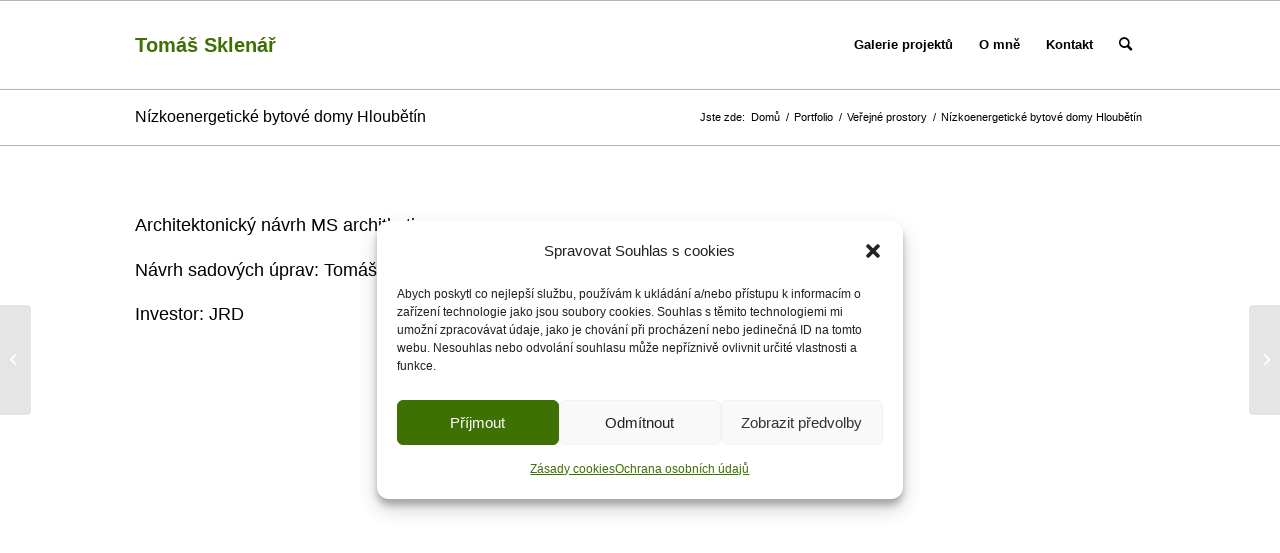

--- FILE ---
content_type: text/html; charset=UTF-8
request_url: https://tomassklenar.eu/portfolio/nizkoenergeticke-bytove-domy-hloubetin/
body_size: 13799
content:
<!DOCTYPE html><html lang="cs" class="html_stretched responsive av-preloader-disabled  html_header_top html_logo_left html_main_nav_header html_menu_right html_slim html_header_sticky html_header_shrinking html_mobile_menu_phone html_header_searchicon html_content_align_center html_header_unstick_top_disabled html_header_stretch_disabled html_av-overlay-side html_av-overlay-side-classic html_av-submenu-noclone html_entry_id_124 av-cookies-no-cookie-consent av-no-preview av-default-lightbox html_text_menu_active av-mobile-menu-switch-default"><head><meta charset="UTF-8" /><meta name="viewport" content="width=device-width, initial-scale=1"><meta name='robots' content='index, follow, max-image-preview:large, max-snippet:-1, max-video-preview:-1' /><link media="all" href="https://tomassklenar.eu/wp-content/cache/autoptimize/css/autoptimize_6c84b3b212cd15a7b49f80fa39fa12c7.css" rel="stylesheet"><title>Nízkoenergetické bytové domy Hloubětín - Tomáš Sklenář</title><link rel="canonical" href="https://tomassklenar.eu/portfolio/nizkoenergeticke-bytove-domy-hloubetin/" /><meta property="og:locale" content="cs_CZ" /><meta property="og:type" content="article" /><meta property="og:title" content="Nízkoenergetické bytové domy Hloubětín - Tomáš Sklenář" /><meta property="og:url" content="https://tomassklenar.eu/portfolio/nizkoenergeticke-bytove-domy-hloubetin/" /><meta property="og:site_name" content="Tomáš Sklenář" /><meta property="article:modified_time" content="2025-02-05T07:48:28+00:00" /><meta property="og:image" content="https://tomassklenar.eu/wp-content/uploads/2014/09/JRD_BD-Hloubetin-II_01-0001.jpg" /><meta property="og:image:width" content="1600" /><meta property="og:image:height" content="900" /><meta property="og:image:type" content="image/jpeg" /><meta name="twitter:card" content="summary_large_image" /><meta name="twitter:label1" content="Odhadovaná doba čtení" /><meta name="twitter:data1" content="1 minuta" /> <script type="application/ld+json" class="yoast-schema-graph">{"@context":"https://schema.org","@graph":[{"@type":"WebPage","@id":"https://tomassklenar.eu/portfolio/nizkoenergeticke-bytove-domy-hloubetin/","url":"https://tomassklenar.eu/portfolio/nizkoenergeticke-bytove-domy-hloubetin/","name":"Nízkoenergetické bytové domy Hloubětín - Tomáš Sklenář","isPartOf":{"@id":"https://tomassklenar.eu/#website"},"primaryImageOfPage":{"@id":"https://tomassklenar.eu/portfolio/nizkoenergeticke-bytove-domy-hloubetin/#primaryimage"},"image":{"@id":"https://tomassklenar.eu/portfolio/nizkoenergeticke-bytove-domy-hloubetin/#primaryimage"},"thumbnailUrl":"https://tomassklenar.eu/wp-content/uploads/2014/09/JRD_BD-Hloubetin-II_01-0001.jpg","datePublished":"2014-09-06T22:04:41+00:00","dateModified":"2025-02-05T07:48:28+00:00","breadcrumb":{"@id":"https://tomassklenar.eu/portfolio/nizkoenergeticke-bytove-domy-hloubetin/#breadcrumb"},"inLanguage":"cs","potentialAction":[{"@type":"ReadAction","target":["https://tomassklenar.eu/portfolio/nizkoenergeticke-bytove-domy-hloubetin/"]}]},{"@type":"ImageObject","inLanguage":"cs","@id":"https://tomassklenar.eu/portfolio/nizkoenergeticke-bytove-domy-hloubetin/#primaryimage","url":"https://tomassklenar.eu/wp-content/uploads/2014/09/JRD_BD-Hloubetin-II_01-0001.jpg","contentUrl":"https://tomassklenar.eu/wp-content/uploads/2014/09/JRD_BD-Hloubetin-II_01-0001.jpg","width":1600,"height":900,"caption":"Vizualizace"},{"@type":"BreadcrumbList","@id":"https://tomassklenar.eu/portfolio/nizkoenergeticke-bytove-domy-hloubetin/#breadcrumb","itemListElement":[{"@type":"ListItem","position":1,"name":"Domů","item":"https://tomassklenar.eu/tomas-sklenar/"},{"@type":"ListItem","position":2,"name":"Nízkoenergetické bytové domy Hloubětín"}]},{"@type":"WebSite","@id":"https://tomassklenar.eu/#website","url":"https://tomassklenar.eu/","name":"Tomáš Sklenář","description":"zahradní a krajinářský architekt","potentialAction":[{"@type":"SearchAction","target":{"@type":"EntryPoint","urlTemplate":"https://tomassklenar.eu/?s={search_term_string}"},"query-input":"required name=search_term_string"}],"inLanguage":"cs"}]}</script> <link rel="alternate" type="application/rss+xml" title="Tomáš Sklenář &raquo; RSS zdroj" href="https://tomassklenar.eu/feed/" /><link rel="alternate" type="application/rss+xml" title="Tomáš Sklenář &raquo; RSS komentářů" href="https://tomassklenar.eu/comments/feed/" /> <script type="text/javascript">window._wpemojiSettings = {"baseUrl":"https:\/\/s.w.org\/images\/core\/emoji\/14.0.0\/72x72\/","ext":".png","svgUrl":"https:\/\/s.w.org\/images\/core\/emoji\/14.0.0\/svg\/","svgExt":".svg","source":{"concatemoji":"https:\/\/tomassklenar.eu\/wp-includes\/js\/wp-emoji-release.min.js?ver=6.4.7"}};
/*! This file is auto-generated */
!function(i,n){var o,s,e;function c(e){try{var t={supportTests:e,timestamp:(new Date).valueOf()};sessionStorage.setItem(o,JSON.stringify(t))}catch(e){}}function p(e,t,n){e.clearRect(0,0,e.canvas.width,e.canvas.height),e.fillText(t,0,0);var t=new Uint32Array(e.getImageData(0,0,e.canvas.width,e.canvas.height).data),r=(e.clearRect(0,0,e.canvas.width,e.canvas.height),e.fillText(n,0,0),new Uint32Array(e.getImageData(0,0,e.canvas.width,e.canvas.height).data));return t.every(function(e,t){return e===r[t]})}function u(e,t,n){switch(t){case"flag":return n(e,"\ud83c\udff3\ufe0f\u200d\u26a7\ufe0f","\ud83c\udff3\ufe0f\u200b\u26a7\ufe0f")?!1:!n(e,"\ud83c\uddfa\ud83c\uddf3","\ud83c\uddfa\u200b\ud83c\uddf3")&&!n(e,"\ud83c\udff4\udb40\udc67\udb40\udc62\udb40\udc65\udb40\udc6e\udb40\udc67\udb40\udc7f","\ud83c\udff4\u200b\udb40\udc67\u200b\udb40\udc62\u200b\udb40\udc65\u200b\udb40\udc6e\u200b\udb40\udc67\u200b\udb40\udc7f");case"emoji":return!n(e,"\ud83e\udef1\ud83c\udffb\u200d\ud83e\udef2\ud83c\udfff","\ud83e\udef1\ud83c\udffb\u200b\ud83e\udef2\ud83c\udfff")}return!1}function f(e,t,n){var r="undefined"!=typeof WorkerGlobalScope&&self instanceof WorkerGlobalScope?new OffscreenCanvas(300,150):i.createElement("canvas"),a=r.getContext("2d",{willReadFrequently:!0}),o=(a.textBaseline="top",a.font="600 32px Arial",{});return e.forEach(function(e){o[e]=t(a,e,n)}),o}function t(e){var t=i.createElement("script");t.src=e,t.defer=!0,i.head.appendChild(t)}"undefined"!=typeof Promise&&(o="wpEmojiSettingsSupports",s=["flag","emoji"],n.supports={everything:!0,everythingExceptFlag:!0},e=new Promise(function(e){i.addEventListener("DOMContentLoaded",e,{once:!0})}),new Promise(function(t){var n=function(){try{var e=JSON.parse(sessionStorage.getItem(o));if("object"==typeof e&&"number"==typeof e.timestamp&&(new Date).valueOf()<e.timestamp+604800&&"object"==typeof e.supportTests)return e.supportTests}catch(e){}return null}();if(!n){if("undefined"!=typeof Worker&&"undefined"!=typeof OffscreenCanvas&&"undefined"!=typeof URL&&URL.createObjectURL&&"undefined"!=typeof Blob)try{var e="postMessage("+f.toString()+"("+[JSON.stringify(s),u.toString(),p.toString()].join(",")+"));",r=new Blob([e],{type:"text/javascript"}),a=new Worker(URL.createObjectURL(r),{name:"wpTestEmojiSupports"});return void(a.onmessage=function(e){c(n=e.data),a.terminate(),t(n)})}catch(e){}c(n=f(s,u,p))}t(n)}).then(function(e){for(var t in e)n.supports[t]=e[t],n.supports.everything=n.supports.everything&&n.supports[t],"flag"!==t&&(n.supports.everythingExceptFlag=n.supports.everythingExceptFlag&&n.supports[t]);n.supports.everythingExceptFlag=n.supports.everythingExceptFlag&&!n.supports.flag,n.DOMReady=!1,n.readyCallback=function(){n.DOMReady=!0}}).then(function(){return e}).then(function(){var e;n.supports.everything||(n.readyCallback(),(e=n.source||{}).concatemoji?t(e.concatemoji):e.wpemoji&&e.twemoji&&(t(e.twemoji),t(e.wpemoji)))}))}((window,document),window._wpemojiSettings);</script> <link rel='stylesheet' id='avia-merged-styles-css' href='https://tomassklenar.eu/wp-content/cache/autoptimize/css/autoptimize_single_b1341d29bbcdbd304e12312adf027685.css' type='text/css' media='all' /><link rel='stylesheet' id='avia-single-post-124-css' href='https://tomassklenar.eu/wp-content/cache/autoptimize/css/autoptimize_single_92b652217f7e0697663d87e9790146b8.css?ver=ver-1738741712' type='text/css' media='all' /> <script type="text/javascript" src="https://tomassklenar.eu/wp-includes/js/jquery/jquery.min.js?ver=3.7.1" id="jquery-core-js"></script> <script type="text/javascript" src="https://tomassklenar.eu/wp-includes/js/jquery/jquery-migrate.min.js?ver=3.4.1" id="jquery-migrate-js"></script> <script type="text/javascript" src="https://tomassklenar.eu/wp-content/uploads/dynamic_avia/avia-head-scripts-92de9c76a68451bf43add6f56a8895ec---659fa95fad147.js" id="avia-head-scripts-js"></script> <link rel="https://api.w.org/" href="https://tomassklenar.eu/wp-json/" /><link rel="alternate" type="application/json" href="https://tomassklenar.eu/wp-json/wp/v2/portfolio/124" /><link rel="EditURI" type="application/rsd+xml" title="RSD" href="https://tomassklenar.eu/xmlrpc.php?rsd" /><meta name="generator" content="WordPress 6.4.7" /><link rel='shortlink' href='https://tomassklenar.eu/?p=124' /><link rel="alternate" type="application/json+oembed" href="https://tomassklenar.eu/wp-json/oembed/1.0/embed?url=https%3A%2F%2Ftomassklenar.eu%2Fportfolio%2Fnizkoenergeticke-bytove-domy-hloubetin%2F" /><link rel="alternate" type="text/xml+oembed" href="https://tomassklenar.eu/wp-json/oembed/1.0/embed?url=https%3A%2F%2Ftomassklenar.eu%2Fportfolio%2Fnizkoenergeticke-bytove-domy-hloubetin%2F&#038;format=xml" /><link rel="profile" href="http://gmpg.org/xfn/11" /><link rel="alternate" type="application/rss+xml" title="Tomáš Sklenář RSS2 Feed" href="https://tomassklenar.eu/feed/" /><link rel="pingback" href="https://tomassklenar.eu/xmlrpc.php" /> <!--[if lt IE 9]><script src="https://tomassklenar.eu/wp-content/themes/enfold/js/html5shiv.js"></script><![endif]-->  <script type="text/javascript">'use strict';var avia_is_mobile=!1;if(/Android|webOS|iPhone|iPad|iPod|BlackBerry|IEMobile|Opera Mini/i.test(navigator.userAgent)&&'ontouchstart' in document.documentElement){avia_is_mobile=!0;document.documentElement.className+=' avia_mobile '}
else{document.documentElement.className+=' avia_desktop '};document.documentElement.className+=' js_active ';(function(){var e=['-webkit-','-moz-','-ms-',''],n='',o=!1,a=!1;for(var t in e){if(e[t]+'transform' in document.documentElement.style){o=!0;n=e[t]+'transform'};if(e[t]+'perspective' in document.documentElement.style){a=!0}};if(o){document.documentElement.className+=' avia_transform '};if(a){document.documentElement.className+=' avia_transform3d '};if(typeof document.getElementsByClassName=='function'&&typeof document.documentElement.getBoundingClientRect=='function'&&avia_is_mobile==!1){if(n&&window.innerHeight>0){setTimeout(function(){var e=0,o={},a=0,t=document.getElementsByClassName('av-parallax'),i=window.pageYOffset||document.documentElement.scrollTop;for(e=0;e<t.length;e++){t[e].style.top='0px';o=t[e].getBoundingClientRect();a=Math.ceil((window.innerHeight+i-o.top)*0.3);t[e].style[n]='translate(0px, '+a+'px)';t[e].style.top='auto';t[e].className+=' enabled-parallax '}},50)}}})();</script> <script>(function(w,d,s,l,i){w[l]=w[l]||[];w[l].push({'gtm.start':
new Date().getTime(),event:'gtm.js'});var f=d.getElementsByTagName(s)[0],
j=d.createElement(s),dl=l!='dataLayer'?'&l='+l:'';j.async=true;j.src=
'https://www.googletagmanager.com/gtm.js?id='+i+dl;f.parentNode.insertBefore(j,f);
})(window,document,'script','dataLayer','GTM-NTVXM2R6');</script> </head><body data-cmplz=1 id="top" class="portfolio-template-default single single-portfolio postid-124 stretched rtl_columns av-curtain-numeric arial narrow-websave arial_narrow  avia-responsive-images-support av-recaptcha-enabled av-google-badge-hide" itemscope="itemscope" itemtype="https://schema.org/WebPage" > <noscript><iframe src="https://www.googletagmanager.com/ns.html?id=GTM-NTVXM2R6"
height="0" width="0" style="display:none;visibility:hidden"></iframe></noscript><div id='wrap_all'><header id='header' class='all_colors header_color light_bg_color  av_header_top av_logo_left av_main_nav_header av_menu_right av_slim av_header_sticky av_header_shrinking av_header_stretch_disabled av_mobile_menu_phone av_header_searchicon av_header_unstick_top_disabled av_bottom_nav_disabled  av_header_border_disabled' data-av_shrink_factor='50' role="banner" itemscope="itemscope" itemtype="https://schema.org/WPHeader" ><div  id='header_main' class='container_wrap container_wrap_logo'><div class='container av-logo-container'><div class='inner-container'><span class='logo bg-logo'><a href='https://tomassklenar.eu/' aria-label='Logo for Tomáš Sklenář' title='Logo for Tomáš Sklenář'><img src='https://tomassklenar.eu/wp-content/themes/enfold/images/layout/logo.png' height="100" width="300" alt='Tomáš Sklenář' title="Logo for Tomáš Sklenář" /><span class='subtext avia-standard-logo-sub'><strong class='logo-title'>Tomáš Sklenář</strong></span></a></span><nav class='main_menu' data-selectname='Select a page'  role="navigation" itemscope="itemscope" itemtype="https://schema.org/SiteNavigationElement" ><div class="avia-menu av-main-nav-wrap"><ul role="menu" class="menu av-main-nav" id="avia-menu"><li role="menuitem" id="menu-item-735" class="menu-item menu-item-type-post_type menu-item-object-page menu-item-top-level menu-item-top-level-1"><a href="https://tomassklenar.eu/portfolio/" itemprop="url" tabindex="0"><span class="avia-bullet"></span><span class="avia-menu-text">Galerie projektů</span><span class="avia-menu-fx"><span class="avia-arrow-wrap"><span class="avia-arrow"></span></span></span></a></li><li role="menuitem" id="menu-item-45" class="menu-item menu-item-type-post_type menu-item-object-page menu-item-top-level menu-item-top-level-2"><a href="https://tomassklenar.eu/o-mne/" itemprop="url" tabindex="0"><span class="avia-bullet"></span><span class="avia-menu-text">O mně</span><span class="avia-menu-fx"><span class="avia-arrow-wrap"><span class="avia-arrow"></span></span></span></a></li><li role="menuitem" id="menu-item-46" class="menu-item menu-item-type-post_type menu-item-object-page menu-item-top-level menu-item-top-level-3"><a href="https://tomassklenar.eu/kontakt/" itemprop="url" tabindex="0"><span class="avia-bullet"></span><span class="avia-menu-text">Kontakt</span><span class="avia-menu-fx"><span class="avia-arrow-wrap"><span class="avia-arrow"></span></span></span></a></li><li id="menu-item-search" class="noMobile menu-item menu-item-search-dropdown menu-item-avia-special" role="menuitem"><a aria-label="Hledat" href="?s=" rel="nofollow" data-avia-search-tooltip="  &lt;form role=&quot;search&quot; action=&quot;https://tomassklenar.eu/&quot; id=&quot;searchform&quot; method=&quot;get&quot; class=&quot;&quot;&gt;
 &lt;div&gt;
 &lt;input type=&quot;submit&quot; value=&quot;&quot; id=&quot;searchsubmit&quot; class=&quot;button avia-font-entypo-fontello&quot; /&gt;
 &lt;input type=&quot;text&quot; id=&quot;s&quot; name=&quot;s&quot; value=&quot;&quot; placeholder='Hledat' /&gt;
 &lt;/div&gt;
&lt;/form&gt;
" aria-hidden='false' data-av_icon='' data-av_iconfont='entypo-fontello'><span class="avia_hidden_link_text">Hledat</span></a></li><li class="av-burger-menu-main menu-item-avia-special " role="menuitem"> <a href="#" aria-label="Menu" aria-hidden="false"> <span class="av-hamburger av-hamburger--spin av-js-hamburger"> <span class="av-hamburger-box"> <span class="av-hamburger-inner"></span> <strong>Menu</strong> </span> </span> <span class="avia_hidden_link_text">Menu</span> </a></li></ul></div></nav></div></div></div><div class="header_bg"></div></header><div id='main' class='all_colors' data-scroll-offset='88'><div class='stretch_full container_wrap alternate_color light_bg_color title_container'><div class='container'><h1 class='main-title entry-title '><a href='https://tomassklenar.eu/portfolio/nizkoenergeticke-bytove-domy-hloubetin/' rel='bookmark' title='Permanent Link: Nízkoenergetické bytové domy Hloubětín'  itemprop="headline" >Nízkoenergetické bytové domy Hloubětín</a></h1><div class="breadcrumb breadcrumbs avia-breadcrumbs"><div class="breadcrumb-trail" ><span class="trail-before"><span class="breadcrumb-title">Jste zde:</span></span> <span  itemscope="itemscope" itemtype="https://schema.org/BreadcrumbList" ><span  itemscope="itemscope" itemtype="https://schema.org/ListItem" itemprop="itemListElement" ><a itemprop="url" href="https://tomassklenar.eu" title="Tomáš Sklenář" rel="home" class="trail-begin"><span itemprop="name">Domů</span></a><span itemprop="position" class="hidden">1</span></span></span> <span class="sep">/</span> <span  itemscope="itemscope" itemtype="https://schema.org/BreadcrumbList" ><span  itemscope="itemscope" itemtype="https://schema.org/ListItem" itemprop="itemListElement" ><a itemprop="url" href="https://tomassklenar.eu/portfolio/" title="Portfolio"><span itemprop="name">Portfolio</span></a><span itemprop="position" class="hidden">2</span></span></span> <span class="sep">/</span> <span  itemscope="itemscope" itemtype="https://schema.org/BreadcrumbList" ><span  itemscope="itemscope" itemtype="https://schema.org/ListItem" itemprop="itemListElement" ><a itemprop="url" href="https://tomassklenar.eu/kategorie/verejne-prostory/" rel="tag"><span itemprop="name">Veřejné prostory</span></a><span itemprop="position" class="hidden">3</span></span></span> <span class="sep">/</span> <span class="trail-end">Nízkoenergetické bytové domy Hloubětín</span></div></div></div></div><div   class='main_color container_wrap_first container_wrap fullsize'  ><div class='container av-section-cont-open' ><main  role="main" itemprop="mainContentOfPage"  class='template-page content  av-content-full alpha units'><div class='post-entry post-entry-type-page post-entry-124'><div class='entry-content-wrapper clearfix'><div  class='flex_column av-1tik6g-9836335f5416346d16e8b80a60afd60a av_one_full  avia-builder-el-0  el_before_av_one_full  avia-builder-el-first  first flex_column_div av-zero-column-padding  '     ><section  class='av_textblock_section av-k35wrs1v-3f17cb879fc6c18de012c78d3f493d25 '   itemscope="itemscope" itemtype="https://schema.org/CreativeWork" ><div class='avia_textblock'  itemprop="text" ><p><span class="fbPhotoCaptionText">Architektonický návrh MS architketi s.r.o.</span></p><p>Návrh sadových úprav: Tomáš Sklenář</p><p style="text-align: justify;"><span class="fbPhotoCaptionText">Investor: JRD</span></p></div></section></div><div  class='flex_column av-2412q0-b9d48e778b6ec7ec3c7549e873728634 av_one_full  avia-builder-el-2  el_after_av_one_full  el_before_av_textblock  first flex_column_div av-zero-column-padding  column-top-margin'     ><div id='av-masonry-1' class='av-masonry av-k35yhmbu-f8860eb982a01ca4ff64e0ccdce7dbf6 noHover av-flex-size av-large-gap av-hover-overlay-active av-masonry-animation-active av-masonry-col-3 av-caption-always av-caption-style- av-masonry-gallery ' data-post_id="124"><div class="av-masonry-container isotope av-js-disabled"><div class='av-masonry-entry isotope-item av-masonry-item-no-image '></div><a href="https://tomassklenar.eu/wp-content/uploads/2014/09/JRD_BD-Hloubetin-II_01-0001-1024x576.jpg" data-srcset="https://tomassklenar.eu/wp-content/uploads/2014/09/JRD_BD-Hloubetin-II_01-0001-1024x576.jpg 1024w, https://tomassklenar.eu/wp-content/uploads/2014/09/JRD_BD-Hloubetin-II_01-0001-300x168.jpg 300w, https://tomassklenar.eu/wp-content/uploads/2014/09/JRD_BD-Hloubetin-II_01-0001-97x55.jpg 97w, https://tomassklenar.eu/wp-content/uploads/2014/09/JRD_BD-Hloubetin-II_01-0001.jpg 1600w" data-sizes="(max-width: 1024px) 100vw, 1024px"  aria-label="image Nízkoenergetické domy Hloubětín"  id='av-masonry-1-item-129' data-av-masonry-item='129' class='av-masonry-entry isotope-item post-129 attachment type-attachment status-inherit hentry  av-masonry-item-with-image' title="Nízkoenergetické domy Hloubětín" alt=""    itemprop="thumbnailUrl" ><div class='av-inner-masonry-sizer'></div><figure class='av-inner-masonry main_color'><div class="av-masonry-outerimage-container"><div class='av-masonry-image-container'   ><img decoding="async" width="1600" height="900" fetchpriority="high" class="wp-image-129 avia-img-lazy-loading-not-129"  src="https://tomassklenar.eu/wp-content/uploads/2014/09/JRD_BD-Hloubetin-II_01-0001.jpg" title="Nízkoenergetické domy Hloubětín" alt="" srcset="https://tomassklenar.eu/wp-content/uploads/2014/09/JRD_BD-Hloubetin-II_01-0001.jpg 1600w, https://tomassklenar.eu/wp-content/uploads/2014/09/JRD_BD-Hloubetin-II_01-0001-300x168.jpg 300w, https://tomassklenar.eu/wp-content/uploads/2014/09/JRD_BD-Hloubetin-II_01-0001-1024x576.jpg 1024w, https://tomassklenar.eu/wp-content/uploads/2014/09/JRD_BD-Hloubetin-II_01-0001-97x55.jpg 97w" sizes="(max-width: 1600px) 100vw, 1600px" /></div></div></figure></a><a href="https://tomassklenar.eu/wp-content/uploads/2014/09/mcp14_zelen_situace_barva-1024x724.jpg" data-srcset="https://tomassklenar.eu/wp-content/uploads/2014/09/mcp14_zelen_situace_barva-1024x724.jpg 1024w, https://tomassklenar.eu/wp-content/uploads/2014/09/mcp14_zelen_situace_barva-300x212.jpg 300w, https://tomassklenar.eu/wp-content/uploads/2014/09/mcp14_zelen_situace_barva-77x55.jpg 77w" data-sizes="(max-width: 1024px) 100vw, 1024px"  aria-label="image Nízkoenergetické domy Hloubětín"  id='av-masonry-1-item-131' data-av-masonry-item='131' class='av-masonry-entry isotope-item post-131 attachment type-attachment status-inherit hentry  av-masonry-item-with-image' title="Nízkoenergetické domy Hloubětín" alt=""    itemprop="thumbnailUrl" ><div class='av-inner-masonry-sizer'></div><figure class='av-inner-masonry main_color'><div class="av-masonry-outerimage-container"><div class='av-masonry-image-container'   ><img decoding="async" width="2480" height="1754" fetchpriority="high" class="wp-image-131 avia-img-lazy-loading-not-131"  src="https://tomassklenar.eu/wp-content/uploads/2014/09/mcp14_zelen_situace_barva.jpg" title="Nízkoenergetické domy Hloubětín" alt="" srcset="https://tomassklenar.eu/wp-content/uploads/2014/09/mcp14_zelen_situace_barva.jpg 2480w, https://tomassklenar.eu/wp-content/uploads/2014/09/mcp14_zelen_situace_barva-300x212.jpg 300w, https://tomassklenar.eu/wp-content/uploads/2014/09/mcp14_zelen_situace_barva-1024x724.jpg 1024w, https://tomassklenar.eu/wp-content/uploads/2014/09/mcp14_zelen_situace_barva-77x55.jpg 77w" sizes="(max-width: 2480px) 100vw, 2480px" /></div></div></figure></a><a href="https://tomassklenar.eu/wp-content/uploads/2014/09/Park-Hloubetin-II_0008-FINAL-1024x576.jpg" data-srcset="https://tomassklenar.eu/wp-content/uploads/2014/09/Park-Hloubetin-II_0008-FINAL-1024x576.jpg 1024w, https://tomassklenar.eu/wp-content/uploads/2014/09/Park-Hloubetin-II_0008-FINAL-300x168.jpg 300w, https://tomassklenar.eu/wp-content/uploads/2014/09/Park-Hloubetin-II_0008-FINAL-97x55.jpg 97w" data-sizes="(max-width: 1024px) 100vw, 1024px"  aria-label="image Nízkoenergetické domy Hloubětín"  id='av-masonry-1-item-132' data-av-masonry-item='132' class='av-masonry-entry isotope-item post-132 attachment type-attachment status-inherit hentry  av-masonry-item-with-image' title="Nízkoenergetické domy Hloubětín" alt=""    itemprop="thumbnailUrl" ><div class='av-inner-masonry-sizer'></div><figure class='av-inner-masonry main_color'><div class="av-masonry-outerimage-container"><div class='av-masonry-image-container'   ><img decoding="async" width="4000" height="2250" fetchpriority="high" class="wp-image-132 avia-img-lazy-loading-not-132"  src="https://tomassklenar.eu/wp-content/uploads/2014/09/Park-Hloubetin-II_0008-FINAL.jpg" title="Nízkoenergetické domy Hloubětín" alt="" srcset="https://tomassklenar.eu/wp-content/uploads/2014/09/Park-Hloubetin-II_0008-FINAL.jpg 4000w, https://tomassklenar.eu/wp-content/uploads/2014/09/Park-Hloubetin-II_0008-FINAL-300x168.jpg 300w, https://tomassklenar.eu/wp-content/uploads/2014/09/Park-Hloubetin-II_0008-FINAL-1024x576.jpg 1024w, https://tomassklenar.eu/wp-content/uploads/2014/09/Park-Hloubetin-II_0008-FINAL-97x55.jpg 97w" sizes="(max-width: 4000px) 100vw, 4000px" /></div></div></figure></a></div></div></div><section  class='av_textblock_section av-k43wyewg-28ea53e3dfca5a6b4457b863933c858a '   itemscope="itemscope" itemtype="https://schema.org/CreativeWork" ><div class='avia_textblock'  itemprop="text" ></div></section></p></div></div></main></div></div><div class='container_wrap footer_color' id='footer'><div class='container'><div class='flex_column av_one_third  first el_before_av_one_third'><section class="widget"><h3 class="widgettitle">Interesting links</h3><span class="minitext">Here are some interesting links for you! Enjoy your stay :)</span></section></div><div class='flex_column av_one_third  el_after_av_one_third  el_before_av_one_third '><section class="widget widget_pages"><h3 class='widgettitle'>Pages</h3><ul><li class="page_item page-item-315"><a href="https://tomassklenar.eu/dendrologicky-pruzkum/">Dendrologický průzkum</a></li><li class="page_item page-item-341"><a href="https://tomassklenar.eu/detska-hriste-a-sportovni-arealy/">Dětská hřiště a sportovní areály</a></li><li class="page_item page-item-41"><a href="https://tomassklenar.eu/kontakt/">Kontakt</a></li><li class="page_item page-item-823"><a href="https://tomassklenar.eu/mapa-webu/">Mapa webu</a></li><li class="page_item page-item-43"><a href="https://tomassklenar.eu/o-mne/">O mně</a></li><li class="page_item page-item-345"><a href="https://tomassklenar.eu/obnova-historickych-zahrad-a-parku/">Obnova historických zahrad a parků</a></li><li class="page_item page-item-816"><a href="https://tomassklenar.eu/ochrana-osobnich-udaju/">Ochrana osobních údajů</a></li><li class="page_item page-item-820"><a href="https://tomassklenar.eu/obchodni-podminky/">Podmínky použití webu</a></li><li class="page_item page-item-721"><a href="https://tomassklenar.eu/portfolio/">Portfolio</a></li><li class="page_item page-item-332"><a href="https://tomassklenar.eu/prumyslove-stavby/">Průmyslové stavby</a></li><li class="page_item page-item-326"><a href="https://tomassklenar.eu/rodinne-zahrady/">Rodinné zahrady</a></li><li class="page_item page-item-397"><a href="https://tomassklenar.eu/stresni-zahrady-a-terasy/">Střešní zahrady a terasy</a></li><li class="page_item page-item-664"><a href="https://tomassklenar.eu/">Tomáš Sklenář</a></li><li class="page_item page-item-335"><a href="https://tomassklenar.eu/verejne-prostory/">Veřejné prostory</a></li><li class="page_item page-item-1513"><a href="https://tomassklenar.eu/zasady-cookies-eu/">Zásady cookies (EU)</a></li></ul><span class="seperator extralight-border"></span></section></div><div class='flex_column av_one_third  el_after_av_one_third  el_before_av_one_third '><section class="widget widget_categories"><h3 class='widgettitle'>Categories</h3><ul><li class="cat-item cat-item-3"><a href="https://tomassklenar.eu/category/dendrologicke-pruzkumy/">Dendrologické průzkumy</a></li><li class="cat-item cat-item-5"><a href="https://tomassklenar.eu/category/rodinne-zahrady/">Rodinné zahrady</a></li><li class="cat-item cat-item-6"><a href="https://tomassklenar.eu/category/prumyslove-stavby/">Průmyslové stavby</a></li><li class="cat-item cat-item-7"><a href="https://tomassklenar.eu/category/verejne-prostory/">Veřejné prostory</a></li><li class="cat-item cat-item-8"><a href="https://tomassklenar.eu/category/detska-hriste-a-sportovni-arealy/">Dětská hřiště a sportovní areály</a></li><li class="cat-item cat-item-10"><a href="https://tomassklenar.eu/category/obnova-historickych-zahrad-a-parku/">Obnova historických zahrad a parků</a></li><li class="cat-item cat-item-12"><a href="https://tomassklenar.eu/category/materske-skoly/">Mateřské školy</a></li><li class="cat-item cat-item-13"><a href="https://tomassklenar.eu/category/hotely/">Hotely</a></li><li class="cat-item cat-item-14"><a href="https://tomassklenar.eu/category/souteze/">Soutěže</a></li><li class="cat-item cat-item-15"><a href="https://tomassklenar.eu/category/stresni-zahrady-a-terasy/">Střešní zahrady a terasy</a></li></ul><span class="seperator extralight-border"></span></section></div></div></div><footer class='container_wrap socket_color' id='socket'  role="contentinfo" itemscope="itemscope" itemtype="https://schema.org/WPFooter" ><div class='container'> <span class='copyright'>© Copyright  - <a href='https://tomassklenar.eu/'>Tomáš Sklenář</a><br /><a href="https://digihood.cz/tvorba-webovych-stranek/tvorba-webu-na-wordpressu?utm_source=sklenar&utm_medium=referral&utm_campaign=footer-links" target="_blank" title="Tvorbu webu provedl Digihood">Webové stránky vytvořil Digihood</a></span><nav class='sub_menu_socket'  role="navigation" itemscope="itemscope" itemtype="https://schema.org/SiteNavigationElement" ><div class="avia3-menu"><ul id="avia3-menu" class="menu"><li role="menuitem" id="menu-item-825" class="menu-item menu-item-type-post_type menu-item-object-page menu-item-top-level menu-item-top-level-1"><a href="https://tomassklenar.eu/mapa-webu/" itemprop="url" tabindex="0"><span class="avia-bullet"></span><span class="avia-menu-text">Mapa webu</span><span class="avia-menu-fx"><span class="avia-arrow-wrap"><span class="avia-arrow"></span></span></span></a></li><li role="menuitem" id="menu-item-826" class="menu-item menu-item-type-post_type menu-item-object-page menu-item-top-level menu-item-top-level-2"><a href="https://tomassklenar.eu/obchodni-podminky/" itemprop="url" tabindex="0"><span class="avia-bullet"></span><span class="avia-menu-text">Podmínky použití webu</span><span class="avia-menu-fx"><span class="avia-arrow-wrap"><span class="avia-arrow"></span></span></span></a></li><li role="menuitem" id="menu-item-827" class="menu-item menu-item-type-post_type menu-item-object-page menu-item-privacy-policy menu-item-top-level menu-item-top-level-3"><a href="https://tomassklenar.eu/ochrana-osobnich-udaju/" itemprop="url" tabindex="0"><span class="avia-bullet"></span><span class="avia-menu-text">Ochrana osobních údajů</span><span class="avia-menu-fx"><span class="avia-arrow-wrap"><span class="avia-arrow"></span></span></span></a></li></ul></div></nav></div></footer></div> <a class='avia-post-nav avia-post-prev with-image' href='https://tomassklenar.eu/portfolio/bienale-vytvarnych-forem-2010/' ><span class="label iconfont" aria-hidden='true' data-av_icon='' data-av_iconfont='entypo-fontello'></span><span class="entry-info-wrap"><span class="entry-info"><span class='entry-title'>Bienále výtvarných forem 2010</span><span class='entry-image'><img loading="lazy" width="80" height="80" src="https://tomassklenar.eu/wp-content/uploads/2014/09/Bienale_plakat_situace-150x150.jpg" class="wp-image-76 avia-img-lazy-loading-76 attachment-thumbnail size-thumbnail wp-post-image" alt="" decoding="async" /></span></span></span></a><a class='avia-post-nav avia-post-next with-image' href='https://tomassklenar.eu/portfolio/architektonicka-soutez-centralni-prostor-kralovske-obory-v-praze-7/' ><span class="label iconfont" aria-hidden='true' data-av_icon='' data-av_iconfont='entypo-fontello'></span><span class="entry-info-wrap"><span class="entry-info"><span class='entry-image'><img loading="lazy" width="80" height="80" src="https://tomassklenar.eu/wp-content/uploads/2014/09/IMG_20240422_093648-80x80.jpg" class="wp-image-1617 avia-img-lazy-loading-1617 attachment-thumbnail size-thumbnail wp-post-image" alt="" decoding="async" srcset="https://tomassklenar.eu/wp-content/uploads/2014/09/IMG_20240422_093648-80x80.jpg 80w, https://tomassklenar.eu/wp-content/uploads/2014/09/IMG_20240422_093648-500x500.jpg 500w, https://tomassklenar.eu/wp-content/uploads/2014/09/IMG_20240422_093648-400x400.jpg 400w, https://tomassklenar.eu/wp-content/uploads/2014/09/IMG_20240422_093648-36x36.jpg 36w, https://tomassklenar.eu/wp-content/uploads/2014/09/IMG_20240422_093648-180x180.jpg 180w" sizes="(max-width: 80px) 100vw, 80px" /></span><span class='entry-title'>Zahrada zámku Spálené Poříčí</span></span></span></a></div> <a href='#top' title='Scroll to top' id='scroll-top-link' aria-hidden='true' data-av_icon='' data-av_iconfont='entypo-fontello'><span class="avia_hidden_link_text">Scroll to top</span></a><div id="fb-root"></div><div id="cmplz-cookiebanner-container"><div class="cmplz-cookiebanner cmplz-hidden banner-1 optin cmplz-center cmplz-categories-type-view-preferences" aria-modal="true" data-nosnippet="true" role="dialog" aria-live="polite" aria-labelledby="cmplz-header-1-optin" aria-describedby="cmplz-message-1-optin"><div class="cmplz-header"><div class="cmplz-logo"></div><div class="cmplz-title" id="cmplz-header-1-optin">Spravovat Souhlas s cookies</div><div class="cmplz-close" tabindex="0" role="button" aria-label="close-dialog"> <svg aria-hidden="true" focusable="false" data-prefix="fas" data-icon="times" class="svg-inline--fa fa-times fa-w-11" role="img" xmlns="http://www.w3.org/2000/svg" viewBox="0 0 352 512"><path fill="currentColor" d="M242.72 256l100.07-100.07c12.28-12.28 12.28-32.19 0-44.48l-22.24-22.24c-12.28-12.28-32.19-12.28-44.48 0L176 189.28 75.93 89.21c-12.28-12.28-32.19-12.28-44.48 0L9.21 111.45c-12.28 12.28-12.28 32.19 0 44.48L109.28 256 9.21 356.07c-12.28 12.28-12.28 32.19 0 44.48l22.24 22.24c12.28 12.28 32.2 12.28 44.48 0L176 322.72l100.07 100.07c12.28 12.28 32.2 12.28 44.48 0l22.24-22.24c12.28-12.28 12.28-32.19 0-44.48L242.72 256z"></path></svg></div></div><div class="cmplz-divider cmplz-divider-header"></div><div class="cmplz-body"><div class="cmplz-message" id="cmplz-message-1-optin">Abych poskytl co nejlepší službu, používám k ukládání a/nebo přístupu k informacím o zařízení technologie jako jsou soubory cookies. Souhlas s těmito technologiemi mi umožní zpracovávat údaje, jako je chování při procházení nebo jedinečná ID na tomto webu. Nesouhlas nebo odvolání souhlasu může nepříznivě ovlivnit určité vlastnosti a funkce.</div><div class="cmplz-categories"> <details class="cmplz-category cmplz-functional" > <summary> <span class="cmplz-category-header"> <span class="cmplz-category-title">Funkční</span> <span class='cmplz-always-active'> <span class="cmplz-banner-checkbox"> <input type="checkbox"
 id="cmplz-functional-optin"
 data-category="cmplz_functional"
 class="cmplz-consent-checkbox cmplz-functional"
 size="40"
 value="1"/> <label class="cmplz-label" for="cmplz-functional-optin" tabindex="0"><span class="screen-reader-text">Funkční</span></label> </span> Vždy aktivní </span> <span class="cmplz-icon cmplz-open"> <svg xmlns="http://www.w3.org/2000/svg" viewBox="0 0 448 512"  height="18" ><path d="M224 416c-8.188 0-16.38-3.125-22.62-9.375l-192-192c-12.5-12.5-12.5-32.75 0-45.25s32.75-12.5 45.25 0L224 338.8l169.4-169.4c12.5-12.5 32.75-12.5 45.25 0s12.5 32.75 0 45.25l-192 192C240.4 412.9 232.2 416 224 416z"/></svg> </span> </span> </summary><div class="cmplz-description"> <span class="cmplz-description-functional">Technické uložení nebo přístup je nezbytně nutný pro legitimní účel umožnění použití konkrétní služby, kterou si odběratel nebo uživatel výslovně vyžádal, nebo pouze za účelem provedení přenosu sdělení prostřednictvím sítě elektronických komunikací.</span></div> </details> <details class="cmplz-category cmplz-preferences" > <summary> <span class="cmplz-category-header"> <span class="cmplz-category-title">Předvolby</span> <span class="cmplz-banner-checkbox"> <input type="checkbox"
 id="cmplz-preferences-optin"
 data-category="cmplz_preferences"
 class="cmplz-consent-checkbox cmplz-preferences"
 size="40"
 value="1"/> <label class="cmplz-label" for="cmplz-preferences-optin" tabindex="0"><span class="screen-reader-text">Předvolby</span></label> </span> <span class="cmplz-icon cmplz-open"> <svg xmlns="http://www.w3.org/2000/svg" viewBox="0 0 448 512"  height="18" ><path d="M224 416c-8.188 0-16.38-3.125-22.62-9.375l-192-192c-12.5-12.5-12.5-32.75 0-45.25s32.75-12.5 45.25 0L224 338.8l169.4-169.4c12.5-12.5 32.75-12.5 45.25 0s12.5 32.75 0 45.25l-192 192C240.4 412.9 232.2 416 224 416z"/></svg> </span> </span> </summary><div class="cmplz-description"> <span class="cmplz-description-preferences">Technické uložení nebo přístup je nezbytný pro legitimní účel ukládání preferencí, které nejsou požadovány odběratelem nebo uživatelem.</span></div> </details> <details class="cmplz-category cmplz-statistics" > <summary> <span class="cmplz-category-header"> <span class="cmplz-category-title">Statistiky</span> <span class="cmplz-banner-checkbox"> <input type="checkbox"
 id="cmplz-statistics-optin"
 data-category="cmplz_statistics"
 class="cmplz-consent-checkbox cmplz-statistics"
 size="40"
 value="1"/> <label class="cmplz-label" for="cmplz-statistics-optin" tabindex="0"><span class="screen-reader-text">Statistiky</span></label> </span> <span class="cmplz-icon cmplz-open"> <svg xmlns="http://www.w3.org/2000/svg" viewBox="0 0 448 512"  height="18" ><path d="M224 416c-8.188 0-16.38-3.125-22.62-9.375l-192-192c-12.5-12.5-12.5-32.75 0-45.25s32.75-12.5 45.25 0L224 338.8l169.4-169.4c12.5-12.5 32.75-12.5 45.25 0s12.5 32.75 0 45.25l-192 192C240.4 412.9 232.2 416 224 416z"/></svg> </span> </span> </summary><div class="cmplz-description"> <span class="cmplz-description-statistics">Technické uložení nebo přístup, který se používá výhradně pro statistické účely.</span> <span class="cmplz-description-statistics-anonymous">Technické uložení nebo přístup, který se používá výhradně pro anonymní statistické účely. Bez předvolání, dobrovolného plnění ze strany vašeho Poskytovatele internetových služeb nebo dalších záznamů od třetí strany nelze informace, uložené nebo získané pouze pro tento účel, obvykle použít k vaší identifikaci.</span></div> </details> <details class="cmplz-category cmplz-marketing" > <summary> <span class="cmplz-category-header"> <span class="cmplz-category-title">Marketing</span> <span class="cmplz-banner-checkbox"> <input type="checkbox"
 id="cmplz-marketing-optin"
 data-category="cmplz_marketing"
 class="cmplz-consent-checkbox cmplz-marketing"
 size="40"
 value="1"/> <label class="cmplz-label" for="cmplz-marketing-optin" tabindex="0"><span class="screen-reader-text">Marketing</span></label> </span> <span class="cmplz-icon cmplz-open"> <svg xmlns="http://www.w3.org/2000/svg" viewBox="0 0 448 512"  height="18" ><path d="M224 416c-8.188 0-16.38-3.125-22.62-9.375l-192-192c-12.5-12.5-12.5-32.75 0-45.25s32.75-12.5 45.25 0L224 338.8l169.4-169.4c12.5-12.5 32.75-12.5 45.25 0s12.5 32.75 0 45.25l-192 192C240.4 412.9 232.2 416 224 416z"/></svg> </span> </span> </summary><div class="cmplz-description"> <span class="cmplz-description-marketing">Technické uložení nebo přístup je nutný k vytvoření uživatelských profilů za účelem zasílání reklamy nebo sledování uživatele na webových stránkách nebo několika webových stránkách pro podobné marketingové účely.</span></div> </details></div></div><div class="cmplz-links cmplz-information"> <a class="cmplz-link cmplz-manage-options cookie-statement" href="#" data-relative_url="#cmplz-manage-consent-container">Spravovat možnosti</a> <a class="cmplz-link cmplz-manage-third-parties cookie-statement" href="#" data-relative_url="#cmplz-cookies-overview">Spravovat služby</a> <a class="cmplz-link cmplz-manage-vendors tcf cookie-statement" href="#" data-relative_url="#cmplz-tcf-wrapper">Správa {vendor_count} prodejců</a> <a class="cmplz-link cmplz-external cmplz-read-more-purposes tcf" target="_blank" rel="noopener noreferrer nofollow" href="https://cookiedatabase.org/tcf/purposes/">Přečtěte si více o těchto účelech</a></div><div class="cmplz-divider cmplz-footer"></div><div class="cmplz-buttons"> <button class="cmplz-btn cmplz-accept">Příjmout</button> <button class="cmplz-btn cmplz-deny">Odmítnout</button> <button class="cmplz-btn cmplz-view-preferences">Zobrazit předvolby</button> <button class="cmplz-btn cmplz-save-preferences">Uložit předvolby</button> <a class="cmplz-btn cmplz-manage-options tcf cookie-statement" href="#" data-relative_url="#cmplz-manage-consent-container">Zobrazit předvolby</a></div><div class="cmplz-links cmplz-documents"> <a class="cmplz-link cookie-statement" href="#" data-relative_url="">{title}</a> <a class="cmplz-link privacy-statement" href="#" data-relative_url="">{title}</a> <a class="cmplz-link impressum" href="#" data-relative_url="">{title}</a></div></div></div><div id="cmplz-manage-consent" data-nosnippet="true"><button class="cmplz-btn cmplz-hidden cmplz-manage-consent manage-consent-1">Spravovat souhlas</button></div> <script>(function($){
        $(window).load(function() {
            $(".pagination a").each(function(){
               var theLink = $(this).attr("href");
               $(this).attr("href", theLink+"#gallery");
            });
        });
    })(jQuery);</script> <script type='text/javascript'>var avia_framework_globals = avia_framework_globals || {};
    avia_framework_globals.frameworkUrl = 'https://tomassklenar.eu/wp-content/themes/enfold/framework/';
    avia_framework_globals.installedAt = 'https://tomassklenar.eu/wp-content/themes/enfold/';
    avia_framework_globals.ajaxurl = 'https://tomassklenar.eu/wp-admin/admin-ajax.php';</script> <script type="text/javascript" src="https://tomassklenar.eu/wp-includes/js/underscore.min.js?ver=1.13.4" id="underscore-js"></script> <script type="text/javascript" id="mediaelement-core-js-before">var mejsL10n = {"language":"cs","strings":{"mejs.download-file":"St\u00e1hnout soubor","mejs.install-flash":"Pou\u017e\u00edv\u00e1te prohl\u00ed\u017ee\u010d, kter\u00fd nem\u00e1 nainstalovan\u00fd nebo povolen\u00fd Flash Player. Zapn\u011bte Flash Player nebo si st\u00e1hn\u011bte nejnov\u011bj\u0161\u00ed verzi z adresy https:\/\/get.adobe.com\/flashplayer\/","mejs.fullscreen":"Cel\u00e1 obrazovka","mejs.play":"P\u0159ehr\u00e1t","mejs.pause":"Pozastavit","mejs.time-slider":"\u010casov\u00fd posuvn\u00edk","mejs.time-help-text":"Pou\u017eit\u00edm \u0161ipek vlevo\/vpravo se posunete o jednu sekundu, \u0161ipkami nahoru\/dol\u016f se posunete o deset sekund.","mejs.live-broadcast":"\u017div\u011b","mejs.volume-help-text":"Pou\u017eit\u00edm \u0161ipek nahoru\/dol\u016f zv\u00fd\u0161\u00edte nebo sn\u00ed\u017e\u00edte \u00farove\u0148 hlasitosti.","mejs.unmute":"Zapnout zvuk","mejs.mute":"Ztlumit","mejs.volume-slider":"Ovl\u00e1d\u00e1n\u00ed hlasitosti","mejs.video-player":"Video p\u0159ehr\u00e1va\u010d","mejs.audio-player":"Audio p\u0159ehr\u00e1va\u010d","mejs.captions-subtitles":"Titulky","mejs.captions-chapters":"Kapitoly","mejs.none":"\u017d\u00e1dn\u00e1","mejs.afrikaans":"Afrik\u00e1n\u0161tina","mejs.albanian":"Alb\u00e1n\u0161tina","mejs.arabic":"Arab\u0161tina","mejs.belarusian":"B\u011bloru\u0161tina","mejs.bulgarian":"Bulhar\u0161tina","mejs.catalan":"Katal\u00e1n\u0161tina","mejs.chinese":"\u010c\u00edn\u0161tina","mejs.chinese-simplified":"\u010c\u00edn\u0161tina (zjednodu\u0161en\u00e1)","mejs.chinese-traditional":"\u010c\u00edn\u0161tina (tradi\u010dn\u00ed)","mejs.croatian":"Chorvat\u0161tina","mejs.czech":"\u010ce\u0161tina","mejs.danish":"D\u00e1n\u0161tina","mejs.dutch":"Holand\u0161tina","mejs.english":"Angli\u010dtina","mejs.estonian":"Eston\u0161tina","mejs.filipino":"Filip\u00edn\u0161tina","mejs.finnish":"Dokon\u010dit","mejs.french":"Francou\u017e\u0161tina","mejs.galician":"Galicij\u0161tina","mejs.german":"N\u011bm\u010dina","mejs.greek":"\u0158e\u010dtina","mejs.haitian-creole":"Haitsk\u00e1 kreol\u0161tina","mejs.hebrew":"Hebrej\u0161tina","mejs.hindi":"Hind\u0161tina","mejs.hungarian":"Ma\u010far\u0161tina","mejs.icelandic":"Island\u0161tina","mejs.indonesian":"Indon\u00e9\u0161tina","mejs.irish":"Ir\u0161tina","mejs.italian":"Ital\u0161tina","mejs.japanese":"Japon\u0161tina","mejs.korean":"Korej\u0161tina","mejs.latvian":"Loty\u0161tina","mejs.lithuanian":"Litev\u0161tina","mejs.macedonian":"Makedon\u0161tina","mejs.malay":"Malaj\u0161tina","mejs.maltese":"Malt\u0161tina","mejs.norwegian":"Nor\u0161tina","mejs.persian":"Per\u0161tina","mejs.polish":"Pol\u0161tina","mejs.portuguese":"Portugal\u0161tina","mejs.romanian":"Rumun\u0161tina","mejs.russian":"Ru\u0161tina","mejs.serbian":"Srb\u0161tina","mejs.slovak":"Sloven\u0161tina","mejs.slovenian":"Slovin\u0161tina","mejs.spanish":"\u0160pan\u011bl\u0161tina","mejs.swahili":"Svahil\u0161tina","mejs.swedish":"\u0160v\u00e9d\u0161tina","mejs.tagalog":"Tagal\u0161tina","mejs.thai":"Thaj\u0161tina","mejs.turkish":"Ture\u010dtina","mejs.ukrainian":"Ukrajin\u0161tina","mejs.vietnamese":"Vietnam\u0161tina","mejs.welsh":"Vel\u0161tina","mejs.yiddish":"Jidi\u0161"}};</script> <script type="text/javascript" src="https://tomassklenar.eu/wp-includes/js/mediaelement/mediaelement-and-player.min.js?ver=4.2.17" id="mediaelement-core-js"></script> <script type="text/javascript" src="https://tomassklenar.eu/wp-includes/js/mediaelement/mediaelement-migrate.min.js?ver=6.4.7" id="mediaelement-migrate-js"></script> <script type="text/javascript" id="mediaelement-js-extra">var _wpmejsSettings = {"pluginPath":"\/wp-includes\/js\/mediaelement\/","classPrefix":"mejs-","stretching":"responsive","audioShortcodeLibrary":"mediaelement","videoShortcodeLibrary":"mediaelement"};</script> <script type="text/javascript" src="https://tomassklenar.eu/wp-includes/js/mediaelement/wp-mediaelement.min.js?ver=6.4.7" id="wp-mediaelement-js"></script> <script type="text/javascript" id="avia_google_recaptcha_front_script-js-extra">var AviaReCAPTCHA_front = {"version":"avia_recaptcha_v3","site_key2":"6Ld3T00pAAAAAPOjJyeND73ubzHtS9Mp0qq8SsyV","site_key3":"6LejT00pAAAAAFUHe6fozUKhF2rxnpiDB5bFEZrl","api":"https:\/\/www.google.com\/recaptcha\/api.js","api_lang":"cs","avia_api_script":"https:\/\/tomassklenar.eu\/wp-content\/themes\/enfold\/framework\/js\/conditional_load\/avia_google_recaptcha_api.js","theme":"light","score":"0.5","verify_nonce":"c863d49de2","cannot_use":"<h3 class=\"av-recaptcha-error-main\">Sorry, a problem occurred trying to communicate with Google reCAPTCHA API. You are currently not able to submit the contact form. Please try again later - reload the page and also check your internet connection.<\/h3>","init_error_msg":"Initial setting failed. Sitekey 2 and\/or sitekey 3 missing in frontend.","v3_timeout_pageload":"Timeout occurred connecting to V3 API on initial pageload","v3_timeout_verify":"Timeout occurred connecting to V3 API on verifying submit","v2_timeout_verify":"Timeout occurred connecting to V2 API on verifying you as human. Please try again and check your internet connection. It might be necessary to reload the page.","verify_msg":"Verify....","connection_error":"Could not connect to the internet. Please reload the page and try again.","validate_first":"Please validate that you are a human first","validate_submit":"Before submitting we validate that you are a human first.","no_token":"Missing internal token on valid submit - unable to proceed.","invalid_version":"Invalid reCAPTCHA version found.","api_load_error":"Google reCAPTCHA API could not be loaded."};</script> <script type="text/javascript" id="cmplz-cookiebanner-js-extra">var complianz = {"prefix":"cmplz_","user_banner_id":"1","set_cookies":[],"block_ajax_content":"","banner_version":"14","version":"6.5.6","store_consent":"","do_not_track_enabled":"","consenttype":"optin","region":"eu","geoip":"","dismiss_timeout":"","disable_cookiebanner":"","soft_cookiewall":"","dismiss_on_scroll":"","cookie_expiry":"365","url":"https:\/\/tomassklenar.eu\/wp-json\/complianz\/v1\/","locale":"lang=cs&locale=cs_CZ","set_cookies_on_root":"","cookie_domain":"","current_policy_id":"16","cookie_path":"\/","categories":{"statistics":"statistika","marketing":"marketing"},"tcf_active":"","placeholdertext":"Klepnut\u00edm p\u0159ijm\u011bte marketingov\u00e9 soubory cookie a povolte tento obsah","aria_label":"Klepnut\u00edm p\u0159ijm\u011bte marketingov\u00e9 soubory cookie a povolte tento obsah","css_file":"https:\/\/tomassklenar.eu\/wp-content\/uploads\/complianz\/css\/banner-{banner_id}-{type}.css?v=14","page_links":{"eu":{"cookie-statement":{"title":"Z\u00e1sady cookies ","url":"https:\/\/tomassklenar.eu\/zasady-cookies-eu\/"},"privacy-statement":{"title":"Ochrana osobn\u00edch \u00fadaj\u016f","url":"https:\/\/tomassklenar.eu\/ochrana-osobnich-udaju\/"}}},"tm_categories":"","forceEnableStats":"","preview":"","clean_cookies":""};</script> <script defer type="text/javascript" src="https://tomassklenar.eu/wp-content/plugins/complianz-gdpr/cookiebanner/js/complianz.min.js?ver=6.5.6" id="cmplz-cookiebanner-js"></script> <script type="text/javascript" src="https://tomassklenar.eu/wp-content/themes/enfold/config-lottie-animations/assets/lottie-player/dotlottie-player.js?ver=5.6.9" id="avia-dotlottie-script-js"></script> <script type="text/javascript" id="avia-footer-scripts-js-extra">var AviaReCAPTCHA_front = {"version":"avia_recaptcha_v3","site_key2":"6Ld3T00pAAAAAPOjJyeND73ubzHtS9Mp0qq8SsyV","site_key3":"6LejT00pAAAAAFUHe6fozUKhF2rxnpiDB5bFEZrl","api":"https:\/\/www.google.com\/recaptcha\/api.js","api_lang":"cs","avia_api_script":"https:\/\/tomassklenar.eu\/wp-content\/themes\/enfold\/framework\/js\/conditional_load\/avia_google_recaptcha_api.js","theme":"light","score":"0.5","verify_nonce":"c863d49de2","cannot_use":"<h3 class=\"av-recaptcha-error-main\">Sorry, a problem occurred trying to communicate with Google reCAPTCHA API. You are currently not able to submit the contact form. Please try again later - reload the page and also check your internet connection.<\/h3>","init_error_msg":"Initial setting failed. Sitekey 2 and\/or sitekey 3 missing in frontend.","v3_timeout_pageload":"Timeout occurred connecting to V3 API on initial pageload","v3_timeout_verify":"Timeout occurred connecting to V3 API on verifying submit","v2_timeout_verify":"Timeout occurred connecting to V2 API on verifying you as human. Please try again and check your internet connection. It might be necessary to reload the page.","verify_msg":"Verify....","connection_error":"Could not connect to the internet. Please reload the page and try again.","validate_first":"Please validate that you are a human first","validate_submit":"Before submitting we validate that you are a human first.","no_token":"Missing internal token on valid submit - unable to proceed.","invalid_version":"Invalid reCAPTCHA version found.","api_load_error":"Google reCAPTCHA API could not be loaded."};</script> <script type="text/javascript" src="https://tomassklenar.eu/wp-content/uploads/dynamic_avia/avia-footer-scripts-e114038aa5ca3eddc0069ffed14a63dd---659fa9aaa1e56.js" id="avia-footer-scripts-js"></script> <script type='text/javascript'>(function($) {

			/*	check if google analytics tracking is disabled by user setting via cookie - or user must opt in.	*/

			var analytics_code = "\n<!-- Global site tag (gtag.js) - Google Analytics -->\n<script id='google_analytics_script' class='google_analytics_scripts' async src='https:\/\/www.googletagmanager.com\/gtag\/js?id=UA-154757872-1'><\/script>\n<script class='google_analytics_scripts' type='text\/javascript'>\nwindow.dataLayer = window.dataLayer || [];\nfunction gtag(){dataLayer.push(arguments);}\ngtag('js', new Date());\ngtag('config', 'UA-154757872-1', { 'anonymize_ip': true });\n<\/script>\n".replace(/\"/g, '"' );
			var html = document.getElementsByTagName('html')[0];

			$('html').on( 'avia-cookie-settings-changed', function(e)
			{
					var cookie_check = html.className.indexOf('av-cookies-needs-opt-in') >= 0 || html.className.indexOf('av-cookies-can-opt-out') >= 0;
					var allow_continue = true;
					var silent_accept_cookie = html.className.indexOf('av-cookies-user-silent-accept') >= 0;
					var script_loaded = $( 'script.google_analytics_scripts' );

					if( cookie_check && ! silent_accept_cookie )
					{
						if( ! document.cookie.match(/aviaCookieConsent/) || html.className.indexOf('av-cookies-session-refused') >= 0 )
						{
							allow_continue = false;
						}
						else
						{
							if( ! document.cookie.match(/aviaPrivacyRefuseCookiesHideBar/) )
							{
								allow_continue = false;
							}
							else if( ! document.cookie.match(/aviaPrivacyEssentialCookiesEnabled/) )
							{
								allow_continue = false;
							}
							else if( document.cookie.match(/aviaPrivacyGoogleTrackingDisabled/) )
							{
								allow_continue = false;
							}
						}
					}

					if( ! allow_continue )
					{
//						window['ga-disable-UA-154757872-1'] = true;
						if( script_loaded.length > 0 )
						{
							script_loaded.remove();
						}
					}
					else
					{
						if( script_loaded.length == 0 )
						{
							$('head').append( analytics_code );
						}
					}
			});

			$('html').trigger( 'avia-cookie-settings-changed' );

	})( jQuery );</script></body></html>
<!--
Performance optimized by W3 Total Cache. Learn more: https://www.boldgrid.com/w3-total-cache/


Served from: tomassklenar.eu @ 2026-01-31 23:18:24 by W3 Total Cache
-->

--- FILE ---
content_type: text/css
request_url: https://tomassklenar.eu/wp-content/cache/autoptimize/css/autoptimize_single_92b652217f7e0697663d87e9790146b8.css?ver=ver-1738741712
body_size: -27
content:
.flex_column.av-1tik6g-9836335f5416346d16e8b80a60afd60a{border-radius:0;padding:0}.flex_column.av-2412q0-b9d48e778b6ec7ec3c7549e873728634{border-radius:0;padding:0}